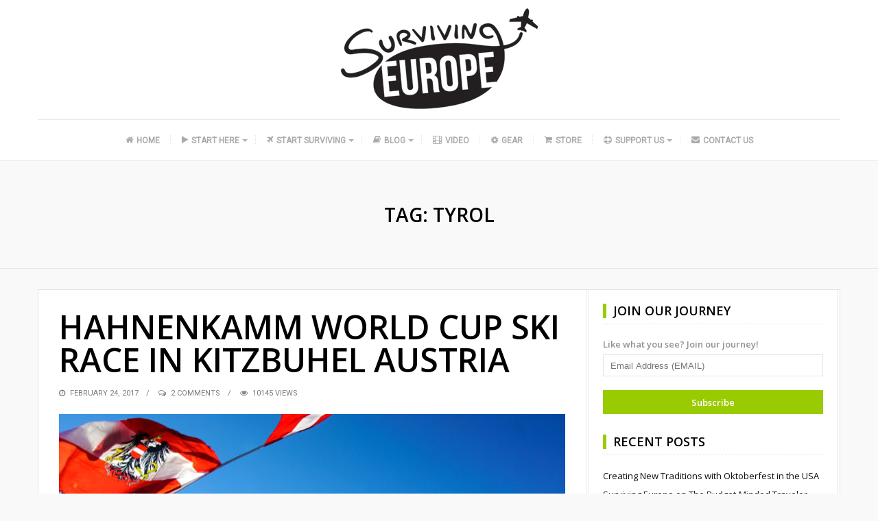

--- FILE ---
content_type: text/html; charset=UTF-8
request_url: http://survivingeurope.com/tag/tyrol/
body_size: 12530
content:
<!DOCTYPE html><html lang="en" xmlns:fb="https://www.facebook.com/2008/fbml" xmlns:addthis="https://www.addthis.com/help/api-spec"  prefix="og: http://ogp.me/ns#"><head itemscope itemtype="http://schema.org/WebSite"><meta charset="UTF-8"><meta itemprop="url" content="http://survivingeurope.com/"/><meta itemprop="name" content="Surviving Europe"/><link rel="pingback" href="http://survivingeurope.com/xmlrpc.php" /><meta name="viewport" content="width=device-width" /><meta name='robots' content='index, follow, max-image-preview:large, max-snippet:-1, max-video-preview:-1' /><style>img:is([sizes="auto" i],[sizes^="auto," i]){contain-intrinsic-size:3000px 1500px}</style><title>Tyrol Archives - Surviving Europe</title><link rel="stylesheet" href="https://fonts.googleapis.com/css?family=Open%20Sans%3A400%2C600%7CRoboto%3A400%7CJust%20Another%20Hand%3A400%7CPlayfair%20Display%3A400&subset=" /><link rel="stylesheet" href="http://survivingeurope.com/wp-content/cache/min/1/9877bafb811ffb813f437eca634bcc5c.css" data-minify="1" /><link rel="canonical" href="http://survivingeurope.com/tag/tyrol/" /><meta property="og:locale" content="en_US" /><meta property="og:type" content="article" /><meta property="og:title" content="Tyrol Archives - Surviving Europe" /><meta property="og:url" content="http://survivingeurope.com/tag/tyrol/" /><meta property="og:site_name" content="Surviving Europe" /><meta name="twitter:card" content="summary_large_image" /><meta name="twitter:site" content="@SurvivingEurope" /> <script type="application/ld+json" class="yoast-schema-graph">{"@context":"https://schema.org","@graph":[{"@type":"CollectionPage","@id":"http://survivingeurope.com/tag/tyrol/","url":"http://survivingeurope.com/tag/tyrol/","name":"Tyrol Archives - Surviving Europe","isPartOf":{"@id":"https://survivingeurope.com/#website"},"primaryImageOfPage":{"@id":"http://survivingeurope.com/tag/tyrol/#primaryimage"},"image":{"@id":"http://survivingeurope.com/tag/tyrol/#primaryimage"},"thumbnailUrl":"http://survivingeurope.com/wp-content/uploads/2017/02/Hahnenkamm-World-Cup-Ski-Race-in-Kitzbuhel-Austria-1170x500-Feature.jpg","breadcrumb":{"@id":"http://survivingeurope.com/tag/tyrol/#breadcrumb"},"inLanguage":"en"},{"@type":"ImageObject","inLanguage":"en","@id":"http://survivingeurope.com/tag/tyrol/#primaryimage","url":"http://survivingeurope.com/wp-content/uploads/2017/02/Hahnenkamm-World-Cup-Ski-Race-in-Kitzbuhel-Austria-1170x500-Feature.jpg","contentUrl":"http://survivingeurope.com/wp-content/uploads/2017/02/Hahnenkamm-World-Cup-Ski-Race-in-Kitzbuhel-Austria-1170x500-Feature.jpg","width":1170,"height":500,"caption":"Surviving Europe: Hahnenkamm World Cup Ski Race in Kitzbuhel Austria - Feature"},{"@type":"BreadcrumbList","@id":"http://survivingeurope.com/tag/tyrol/#breadcrumb","itemListElement":[{"@type":"ListItem","position":1,"name":"Home","item":"https://survivingeurope.com/"},{"@type":"ListItem","position":2,"name":"Tyrol"}]},{"@type":"WebSite","@id":"https://survivingeurope.com/#website","url":"https://survivingeurope.com/","name":"Surviving Europe","description":"","potentialAction":[{"@type":"SearchAction","target":{"@type":"EntryPoint","urlTemplate":"https://survivingeurope.com/?s={search_term_string}"},"query-input":{"@type":"PropertyValueSpecification","valueRequired":true,"valueName":"search_term_string"}}],"inLanguage":"en"}]}</script> <link rel='dns-prefetch' href='//www.googletagmanager.com' /><link rel='dns-prefetch' href='//fonts.googleapis.com' /><link href='https://fonts.gstatic.com' crossorigin rel='preconnect' /><link rel="alternate" type="application/rss+xml" title="Surviving Europe &raquo; Feed" href="http://survivingeurope.com/feed/" /><link rel="alternate" type="application/rss+xml" title="Surviving Europe &raquo; Comments Feed" href="http://survivingeurope.com/comments/feed/" /><link rel="alternate" type="application/rss+xml" title="Surviving Europe &raquo; Tyrol Tag Feed" href="http://survivingeurope.com/tag/tyrol/feed/" /><meta property="og:site_name" content="Surviving Europe" /> <style id='classic-theme-styles-inline-css' type='text/css'>.wp-block-button__link{color:#fff;background-color:#32373c;border-radius:9999px;box-shadow:none;text-decoration:none;padding:calc(.667em + 2px) calc(1.333em + 2px);font-size:1.125em}.wp-block-file__button{background:#32373c;color:#fff;text-decoration:none}</style><style id='global-styles-inline-css' type='text/css'>:root{--wp--preset--aspect-ratio--square:1;--wp--preset--aspect-ratio--4-3:4/3;--wp--preset--aspect-ratio--3-4:3/4;--wp--preset--aspect-ratio--3-2:3/2;--wp--preset--aspect-ratio--2-3:2/3;--wp--preset--aspect-ratio--16-9:16/9;--wp--preset--aspect-ratio--9-16:9/16;--wp--preset--color--black:#000;--wp--preset--color--cyan-bluish-gray:#abb8c3;--wp--preset--color--white:#fff;--wp--preset--color--pale-pink:#f78da7;--wp--preset--color--vivid-red:#cf2e2e;--wp--preset--color--luminous-vivid-orange:#ff6900;--wp--preset--color--luminous-vivid-amber:#fcb900;--wp--preset--color--light-green-cyan:#7bdcb5;--wp--preset--color--vivid-green-cyan:#00d084;--wp--preset--color--pale-cyan-blue:#8ed1fc;--wp--preset--color--vivid-cyan-blue:#0693e3;--wp--preset--color--vivid-purple:#9b51e0;--wp--preset--gradient--vivid-cyan-blue-to-vivid-purple:linear-gradient(135deg,rgba(6,147,227,1) 0%,rgb(155,81,224) 100%);--wp--preset--gradient--light-green-cyan-to-vivid-green-cyan:linear-gradient(135deg,rgb(122,220,180) 0%,rgb(0,208,130) 100%);--wp--preset--gradient--luminous-vivid-amber-to-luminous-vivid-orange:linear-gradient(135deg,rgba(252,185,0,1) 0%,rgba(255,105,0,1) 100%);--wp--preset--gradient--luminous-vivid-orange-to-vivid-red:linear-gradient(135deg,rgba(255,105,0,1) 0%,rgb(207,46,46) 100%);--wp--preset--gradient--very-light-gray-to-cyan-bluish-gray:linear-gradient(135deg,rgb(238,238,238) 0%,rgb(169,184,195) 100%);--wp--preset--gradient--cool-to-warm-spectrum:linear-gradient(135deg,rgb(74,234,220) 0%,rgb(151,120,209) 20%,rgb(207,42,186) 40%,rgb(238,44,130) 60%,rgb(251,105,98) 80%,rgb(254,248,76) 100%);--wp--preset--gradient--blush-light-purple:linear-gradient(135deg,rgb(255,206,236) 0%,rgb(152,150,240) 100%);--wp--preset--gradient--blush-bordeaux:linear-gradient(135deg,rgb(254,205,165) 0%,rgb(254,45,45) 50%,rgb(107,0,62) 100%);--wp--preset--gradient--luminous-dusk:linear-gradient(135deg,rgb(255,203,112) 0%,rgb(199,81,192) 50%,rgb(65,88,208) 100%);--wp--preset--gradient--pale-ocean:linear-gradient(135deg,rgb(255,245,203) 0%,rgb(182,227,212) 50%,rgb(51,167,181) 100%);--wp--preset--gradient--electric-grass:linear-gradient(135deg,rgb(202,248,128) 0%,rgb(113,206,126) 100%);--wp--preset--gradient--midnight:linear-gradient(135deg,rgb(2,3,129) 0%,rgb(40,116,252) 100%);--wp--preset--font-size--small:13px;--wp--preset--font-size--medium:20px;--wp--preset--font-size--large:36px;--wp--preset--font-size--x-large:42px;--wp--preset--spacing--20:.44rem;--wp--preset--spacing--30:.67rem;--wp--preset--spacing--40:1rem;--wp--preset--spacing--50:1.5rem;--wp--preset--spacing--60:2.25rem;--wp--preset--spacing--70:3.38rem;--wp--preset--spacing--80:5.06rem;--wp--preset--shadow--natural:6px 6px 9px rgba(0,0,0,.2);--wp--preset--shadow--deep:12px 12px 50px rgba(0,0,0,.4);--wp--preset--shadow--sharp:6px 6px 0 rgba(0,0,0,.2);--wp--preset--shadow--outlined:6px 6px 0 -3px rgba(255,255,255,1),6px 6px rgba(0,0,0,1);--wp--preset--shadow--crisp:6px 6px 0 rgba(0,0,0,1)}:where(.is-layout-flex){gap:.5em}:where(.is-layout-grid){gap:.5em}body .is-layout-flex{display:flex}.is-layout-flex{flex-wrap:wrap;align-items:center}.is-layout-flex>:is(*,div){margin:0}body .is-layout-grid{display:grid}.is-layout-grid>:is(*,div){margin:0}:where(.wp-block-columns.is-layout-flex){gap:2em}:where(.wp-block-columns.is-layout-grid){gap:2em}:where(.wp-block-post-template.is-layout-flex){gap:1.25em}:where(.wp-block-post-template.is-layout-grid){gap:1.25em}.has-black-color{color:var(--wp--preset--color--black)!important}.has-cyan-bluish-gray-color{color:var(--wp--preset--color--cyan-bluish-gray)!important}.has-white-color{color:var(--wp--preset--color--white)!important}.has-pale-pink-color{color:var(--wp--preset--color--pale-pink)!important}.has-vivid-red-color{color:var(--wp--preset--color--vivid-red)!important}.has-luminous-vivid-orange-color{color:var(--wp--preset--color--luminous-vivid-orange)!important}.has-luminous-vivid-amber-color{color:var(--wp--preset--color--luminous-vivid-amber)!important}.has-light-green-cyan-color{color:var(--wp--preset--color--light-green-cyan)!important}.has-vivid-green-cyan-color{color:var(--wp--preset--color--vivid-green-cyan)!important}.has-pale-cyan-blue-color{color:var(--wp--preset--color--pale-cyan-blue)!important}.has-vivid-cyan-blue-color{color:var(--wp--preset--color--vivid-cyan-blue)!important}.has-vivid-purple-color{color:var(--wp--preset--color--vivid-purple)!important}.has-black-background-color{background-color:var(--wp--preset--color--black)!important}.has-cyan-bluish-gray-background-color{background-color:var(--wp--preset--color--cyan-bluish-gray)!important}.has-white-background-color{background-color:var(--wp--preset--color--white)!important}.has-pale-pink-background-color{background-color:var(--wp--preset--color--pale-pink)!important}.has-vivid-red-background-color{background-color:var(--wp--preset--color--vivid-red)!important}.has-luminous-vivid-orange-background-color{background-color:var(--wp--preset--color--luminous-vivid-orange)!important}.has-luminous-vivid-amber-background-color{background-color:var(--wp--preset--color--luminous-vivid-amber)!important}.has-light-green-cyan-background-color{background-color:var(--wp--preset--color--light-green-cyan)!important}.has-vivid-green-cyan-background-color{background-color:var(--wp--preset--color--vivid-green-cyan)!important}.has-pale-cyan-blue-background-color{background-color:var(--wp--preset--color--pale-cyan-blue)!important}.has-vivid-cyan-blue-background-color{background-color:var(--wp--preset--color--vivid-cyan-blue)!important}.has-vivid-purple-background-color{background-color:var(--wp--preset--color--vivid-purple)!important}.has-black-border-color{border-color:var(--wp--preset--color--black)!important}.has-cyan-bluish-gray-border-color{border-color:var(--wp--preset--color--cyan-bluish-gray)!important}.has-white-border-color{border-color:var(--wp--preset--color--white)!important}.has-pale-pink-border-color{border-color:var(--wp--preset--color--pale-pink)!important}.has-vivid-red-border-color{border-color:var(--wp--preset--color--vivid-red)!important}.has-luminous-vivid-orange-border-color{border-color:var(--wp--preset--color--luminous-vivid-orange)!important}.has-luminous-vivid-amber-border-color{border-color:var(--wp--preset--color--luminous-vivid-amber)!important}.has-light-green-cyan-border-color{border-color:var(--wp--preset--color--light-green-cyan)!important}.has-vivid-green-cyan-border-color{border-color:var(--wp--preset--color--vivid-green-cyan)!important}.has-pale-cyan-blue-border-color{border-color:var(--wp--preset--color--pale-cyan-blue)!important}.has-vivid-cyan-blue-border-color{border-color:var(--wp--preset--color--vivid-cyan-blue)!important}.has-vivid-purple-border-color{border-color:var(--wp--preset--color--vivid-purple)!important}.has-vivid-cyan-blue-to-vivid-purple-gradient-background{background:var(--wp--preset--gradient--vivid-cyan-blue-to-vivid-purple)!important}.has-light-green-cyan-to-vivid-green-cyan-gradient-background{background:var(--wp--preset--gradient--light-green-cyan-to-vivid-green-cyan)!important}.has-luminous-vivid-amber-to-luminous-vivid-orange-gradient-background{background:var(--wp--preset--gradient--luminous-vivid-amber-to-luminous-vivid-orange)!important}.has-luminous-vivid-orange-to-vivid-red-gradient-background{background:var(--wp--preset--gradient--luminous-vivid-orange-to-vivid-red)!important}.has-very-light-gray-to-cyan-bluish-gray-gradient-background{background:var(--wp--preset--gradient--very-light-gray-to-cyan-bluish-gray)!important}.has-cool-to-warm-spectrum-gradient-background{background:var(--wp--preset--gradient--cool-to-warm-spectrum)!important}.has-blush-light-purple-gradient-background{background:var(--wp--preset--gradient--blush-light-purple)!important}.has-blush-bordeaux-gradient-background{background:var(--wp--preset--gradient--blush-bordeaux)!important}.has-luminous-dusk-gradient-background{background:var(--wp--preset--gradient--luminous-dusk)!important}.has-pale-ocean-gradient-background{background:var(--wp--preset--gradient--pale-ocean)!important}.has-electric-grass-gradient-background{background:var(--wp--preset--gradient--electric-grass)!important}.has-midnight-gradient-background{background:var(--wp--preset--gradient--midnight)!important}.has-small-font-size{font-size:var(--wp--preset--font-size--small)!important}.has-medium-font-size{font-size:var(--wp--preset--font-size--medium)!important}.has-large-font-size{font-size:var(--wp--preset--font-size--large)!important}.has-x-large-font-size{font-size:var(--wp--preset--font-size--x-large)!important}:where(.wp-block-post-template.is-layout-flex){gap:1.25em}:where(.wp-block-post-template.is-layout-grid){gap:1.25em}:where(.wp-block-columns.is-layout-flex){gap:2em}:where(.wp-block-columns.is-layout-grid){gap:2em}:root :where(.wp-block-pullquote){font-size:1.5em;line-height:1.6}</style><style id='travelista-style-inline-css' type='text/css'>body,.menu-pusher{background-color:#f9f9f9;background-image:url(http://survivingeurope.com/wp-content/themes/travelista_OLD/images/bg.png);background-repeat:repeat;background-attachment:scroll;background-position:0 0;background-size:inherit}header .search-submit:hover,.search-button,.nav-menu ul li ul li a:hover,.read-more a,.post-type i,.post-cats a:before,.widget_archive a:hover .cat-count,.cat-item a:hover .cat-count,.tagcloud a:hover,.pagination .current,.pagination a:hover,.post-format-quote,.flex-direction-nav a:hover,.flex-control-nav a.flex-active,input[type='submit'],#wp-calendar caption,#wp-calendar td#today,.comment-form #submit,.wpcf7-submit,.off-canvas-search,.author-location span,.jetpack_subscription_widget input[type=submit]{background-color:#9C0}a,a:hover,.title a:hover,.sidebar a:hover,.breadcrumbs a:hover,.meta a:hover,.post-meta a:hover,.post .post-content ul li:before,.content-page .post-content ul li:before,.reply:hover i,.reply:hover a,.edit-post a,.relatedPosts .widgettitle a:hover,.error-text{color:#9C0}.main-nav a{color:#AAA}.main-nav .current-menu-parent>a,.main-nav .current-page-parent>a,.main-nav .current-menu-item>a,.main-nav a:hover{color:#000}.main-nav .current-menu-parent>a,.main-nav .current-page-parent>a,.main-nav .current-menu-item>a,.main-nav a:hover{border-color:#9C0}.widget-title span,#tabs li.active span,.section-heading span,.post-content blockquote,.tagcloud a:hover .post blockquote,.pagination .current,.pagination a:hover,.comment-reply-link:hover,.footer-links{border-color:#99CC00!important}#wp-calendar th{background:rgba(153,204,0,.6)}.st-menu li a{box-shadow:0 -1px rgba(16,16,16,.5) inset,0 1px rgba(255,255,255,.06)}</style><noscript></noscript> <script type="text/javascript" src="https://www.googletagmanager.com/gtag/js?id=UA-58562565-2&amp;ver=6feec2a6f9b8ae114e2b798a3dfc2cc8" id="wk-analytics-script-js"></script> <script type="text/javascript" id="wk-analytics-script-js-after">/* <![CDATA[ */ function shouldTrack(){
var trackLoggedIn = false;
var loggedIn = false;
if(!loggedIn){
return true;
} else if( trackLoggedIn ) {
return true;
}
return false;
}
function hasWKGoogleAnalyticsCookie() {
return (new RegExp('wp_wk_ga_untrack_' + document.location.hostname)).test(document.cookie);
}
if (!hasWKGoogleAnalyticsCookie() && shouldTrack()) {
//Google Analytics
window.dataLayer = window.dataLayer || [];
function gtag(){dataLayer.push(arguments);}
gtag('js', new Date());
gtag('config', 'UA-58562565-2');
} /* ]]> */</script> <script type="text/javascript" id="spreadplugin-js-extra">/* <![CDATA[ */ var ajax_object = {"textHideDesc":"Hide article description","textShowDesc":"Show article description","textProdHideDesc":"Hide product description","textProdShowDesc":"Show product description","loadingImage":"http:\/\/survivingeurope.com\/wp-content\/plugins\/wp-spreadplugin\/img\/loading.gif","loadingMessage":"Loading...","loadingFinishedMessage":"You have reached the end","pageLink":"http:\/\/survivingeurope.com\/hahnenkamm-ski-race-kitzbuhel-austria\/","pageCheckoutUseIframe":"0","textButtonAdd":"Add to basket","textButtonAdded":"Adding...","textButtonFailed":"Add failed","ajaxLocation":"http:\/\/survivingeurope.com\/wp-admin\/admin-ajax.php?pageid=4841&nonce=ff0a294619","infiniteScroll":"1","lazyLoad":"1","zoomConfig":{"zoomType":"inner","cursor":"crosshair","easing":true},"zoomActivated":"1","designerShopId":"","designerTargetId":"spreadplugin-designer","designerPlatform":"NA","designerLocale":"en","designerWidth":"750","designerBasketId":"","prettyUrl":"1","imagesize":"","cssSketchomatLocation":"http:\/\/survivingeurope.com\/wp-content\/plugins\/wp-spreadplugin\/css\/spreadplugin-sketchomat-inline.css","openBasketOnAdd":"0"}; /* ]]> */</script> <link rel="https://api.w.org/" href="http://survivingeurope.com/wp-json/" /><link rel="alternate" title="JSON" type="application/json" href="http://survivingeurope.com/wp-json/wp/v2/tags/1063" /><link rel="EditURI" type="application/rsd+xml" title="RSD" href="http://survivingeurope.com/xmlrpc.php?rsd" /><meta name="generator" content="Redux 4.5.7" /><meta name="generator" content="Site Kit by Google 1.159.0" /><style>.mc4wp-checkbox-wp-comment-form{clear:both;width:auto;display:block;position:static}.mc4wp-checkbox-wp-comment-form input{float:none;vertical-align:middle;-webkit-appearance:checkbox;width:auto;max-width:21px;margin:0 6px 0 0;padding:0;position:static;display:inline-block!important}.mc4wp-checkbox-wp-comment-form label{float:none;cursor:pointer;width:auto;margin:0 0 16px;display:block;position:static}</style><style>.mc4wp-checkbox-wp-registration-form{clear:both;width:auto;display:block;position:static}.mc4wp-checkbox-wp-registration-form input{float:none;vertical-align:middle;-webkit-appearance:checkbox;width:auto;max-width:21px;margin:0 6px 0 0;padding:0;position:static;display:inline-block!important}.mc4wp-checkbox-wp-registration-form label{float:none;cursor:pointer;width:auto;margin:0 0 16px;display:block;position:static}</style> <script data-cfasync="false" type="text/javascript" src="https://s7.addthis.com/js/300/addthis_widget.js#pubid=ra-54c979e66933d531" async="async"></script><link rel="icon" href="http://survivingeurope.com/wp-content/uploads/2015/08/cropped-512x512-32x32.jpg" sizes="32x32" /><link rel="icon" href="http://survivingeurope.com/wp-content/uploads/2015/08/cropped-512x512-192x192.jpg" sizes="192x192" /><link rel="apple-touch-icon" href="http://survivingeurope.com/wp-content/uploads/2015/08/cropped-512x512-180x180.jpg" /><meta name="msapplication-TileImage" content="http://survivingeurope.com/wp-content/uploads/2015/08/cropped-512x512-270x270.jpg" /><style id="bpxl_travelista_options-dynamic-css" title="dynamic-css" class="redux-options-output">body{color:#5B5B5B}.top-nav{background-color:#252525}.top-nav .current-menu-parent>a,.top-nav .current-page-parent>a,.top-nav .current-menu-item>a,.top-nav a{color:#8B8B8B}.top-nav .current-menu-parent>a:hover,.top-nav .current-page-parent>a:hover,.top-nav .current-menu-item>a:hover,.top-nav a:hover{color:#9C0}.main-nav .current-menu-parent>a,.main-nav .current-page-parent>a,.main-nav .current-menu-item>a,.main-nav a{color:#AAA}.main-nav .current-menu-parent>a:hover,.main-nav .current-page-parent>a:hover,.main-nav .current-menu-item>a:hover,.main-nav a:hover{color:#000}.menu-btn{color:#FFF}.st-menu{background-color:#212121}.st-menu li a{color:#FFF}.main-header{background-color:#fff}.logo-wrap{margin-top:10px;margin-bottom:10px}.header #logo a{color:#555}.tagline{color:#333}.archive-cover-box{background-color:transparent}.main-content{background-color:#FFF}.main-content{border-top:1px solid #e3e3e3;border-bottom:1px solid #e3e3e3;border-left:1px solid #e3e3e3;border-right:1px solid #e3e3e3}.post-box,.breadcrumbs,.author-box,.relatedPosts,#comments,.comment-reply-link,#respond,.pagination,.norm-pagination{color:#2B2B2B}.post-author,.post-meta,.post-meta a,.r-meta,.r-meta a,.comment-meta a,#commentform p label{color:#7A7A7A}.entry-title,.entry-title a,.section-heading,.author-box h5,.title a,.post-navigation span{color:#000}.page-title{color:#000}.sidebar-inner{background-color:#FFF}.sidebar-widget{color:#919191}.sidebar a{color:#0C0C0C}.meta,.meta a{color:#0C0C0C}.widget-title,.widgettitle a,#tabs li.active a{color:#000}.footer{background-color:#e8e8e8}.footer a{color:#000}.footer a:hover{color:#9C0}.footer-widget .widget-title{color:#000}.copyright,.footer-links{background-color:#171717}.copyright,.footer-links a{color:#FFF}body{font-family:"Open Sans";font-weight:400;font-style:normal}.main-nav{font-family:Roboto;font-weight:400;font-style:normal;font-size:12px}.top-nav{font-family:Roboto;text-transform:none;font-weight:400;font-style:normal;font-size:12px}.st-menu{font-family:"Open Sans";text-transform:uppercase;font-weight:400;font-style:normal;font-size:12px}h1,h2,h3,h4,h5,h6,.header,.widgettitle,.article-heading,.ws-title,.carousel,.social-widget a,.post-navigation,#wp-calendar caption,.comment-reply-link,.fn,#commentform input,#commentform textarea,input[type="submit"],.pagination,.footer-subscribe{font-family:"Open Sans";font-weight:600;font-style:normal}.title{font-family:"Open Sans";text-transform:uppercase;line-height:48px;font-weight:600;font-style:normal;font-size:48px}.post-content{font-family:"Open Sans";line-height:26px;font-weight:400;font-style:normal;font-size:16px}.post-meta,.meta,.r-meta,.post-cats{font-family:Roboto;text-transform:uppercase;line-height:20px;font-weight:400;font-style:normal;font-size:11px}.widget-title,#tabs li,.section-heading{font-family:"Open Sans";line-height:20px;font-weight:600;font-style:normal;font-size:18px}.sidebar-widget{font-family:"Open Sans";line-height:20px;font-weight:400;font-style:normal;font-size:13px}.header #logo a{font-family:"Just Another Hand";line-height:50px;font-weight:400;font-style:normal;font-size:40px}.tagline{font-family:"Playfair Display";line-height:20px;font-weight:400;font-style:normal;font-size:14}.format-audio a:hover{color:#F80}.format-audio .post-type i,.format-audio .post-cats a:before,.format-audio .more-link,.format-audio .post-cats a:hover,.format-audio .read-more a{background:#F80}.format-video a:hover{color:#33B5E5}.format-video .post-type i,.format-video .post-cats a:before,.format-video .more-link,.format-video .post-cats a:hover,.format-video .read-more a{background:#33B5E5}.format-image a:hover{color:#A6C}.format-image .post-type i,.format-image .post-cats a:before,.format-image .more-link,.format-image .post-cats a:hover,.format-image .read-more a{background:#A6C}.format-quote a:hover{color:#0ADBAD}.post-format-quote,.format-quote .post-type i,.format-quote .post-cats a:before,.format-quote .post-cats a:hover{background:#0ADBAD}.format-gallery a:hover{color:#F44}.format-gallery .post-type i,.format-gallery .post-cats a:before,.format-gallery .more-link,.format-gallery .post-cats a:hover,.format-gallery .read-more a{background:#F44}.format-link a:hover{color:#0B8FE8}.format-link .post-type i,.format-link .post-cats a:before,.format-link .more-link,.format-link .post-cats a:hover,.format-link .read-more a{background:#0B8FE8}.format-status a:hover{color:#33B8CC}.format-status .post-type i,.format-status .post-cats a:before,.format-status .more-link,.format-status .post-cats a:hover,.format-status .read-more a{background:#33B8CC}.format-aside a:hover{color:#D79F36}.format-aside .post-type i,.format-aside .post-cats a:before,.format-aside .more-link,.format-aside .post-cats a:hover,.format-aside .read-more a{background:#D79F36}.aside-content:before{border-color:#D79F36}</style></head><body id="blog" class="archive tag tag-tyrol tag-1063 wp-theme-travelista_OLD main" itemscope itemtype="http://schema.org/WebPage"><div id="st-container" class="st-container"><nav class="st-menu"><div class="off-canvas-search"><div class="off-search"><form method="get" class="searchform search-form" action="http://survivingeurope.com/"><fieldset> <input type="text" name="s" class="s" value="" placeholder="Search Now"> <button class="search-button fa fa-search" type="submit" value="Search"></button> <span class="search-submit fa fa-search"></span></fieldset></form></div></div><ul id="menu-site-nav" class="menu"><li class="menu-item menu-item-type-custom menu-item-object-custom"><a href="/"><i class="fa fa-home"></i>Home</a></li><li class="menu-item menu-item-type-post_type menu-item-object-page menu-item-has-children"><a href="http://survivingeurope.com/start-here/"><i class="fa fa-play"></i>Start Here</a><ul class="sub-menu"><li class="menu-item menu-item-type-post_type menu-item-object-page"><a href="http://survivingeurope.com/start-here/our-journey/"><i class="fa fa-venus-mars"></i>Our Journey</a></li><li class="menu-item menu-item-type-post_type menu-item-object-page"><a href="http://survivingeurope.com/start-here/exiting-your-comfort-zone/"><i class="fa fa-exclamation-circle"></i>Exiting Your Comfort Zone</a></li><li class="menu-item menu-item-type-post_type menu-item-object-page"><a href="http://survivingeurope.com/start-here/following-through/"><i class="fa fa-check-square-o"></i>Following Through</a></li><li class="menu-item menu-item-type-post_type menu-item-object-page"><a href="http://survivingeurope.com/ouraustriaguide/"><i class="fa fa-compass"></i>Our Austria Guide</a></li><li class="menu-item menu-item-type-post_type menu-item-object-page"><a href="http://survivingeurope.com/resources/"><i class="fa fa-rebel"></i>Resources</a></li></ul></li><li class="menu-item menu-item-type-post_type menu-item-object-page menu-item-has-children"><a href="http://survivingeurope.com/start-surviving/"><i class="fa fa-plane"></i>Start Surviving</a><ul class="sub-menu"><li class="menu-item menu-item-type-taxonomy menu-item-object-category"><a href="http://survivingeurope.com/category/austria/"><i class="fa fa-flag"></i>Austria</a></li><li class="menu-item menu-item-type-taxonomy menu-item-object-category"><a href="http://survivingeurope.com/category/croatia/"><i class="fa fa-flag"></i>Croatia</a></li><li class="menu-item menu-item-type-taxonomy menu-item-object-category"><a href="http://survivingeurope.com/category/czech-republic/"><i class="fa fa-flag"></i>Czech Republic</a></li><li class="menu-item menu-item-type-taxonomy menu-item-object-category"><a href="http://survivingeurope.com/category/finland/"><i class="fa fa-flag"></i>Finland</a></li><li class="menu-item menu-item-type-taxonomy menu-item-object-category"><a href="http://survivingeurope.com/category/france/"><i class="fa fa-flag"></i>France</a></li><li class="menu-item menu-item-type-taxonomy menu-item-object-category"><a href="http://survivingeurope.com/category/germany/"><i class="fa fa-flag"></i>Germany</a></li><li class="menu-item menu-item-type-taxonomy menu-item-object-category"><a href="http://survivingeurope.com/category/greece/"><i class="fa fa-flag"></i>Greece</a></li><li class="menu-item menu-item-type-taxonomy menu-item-object-category"><a href="http://survivingeurope.com/category/italy/"><i class="fa fa-flag"></i>Italy</a></li><li class="menu-item menu-item-type-taxonomy menu-item-object-category"><a href="http://survivingeurope.com/category/malta/"><i class="fa fa-flag"></i>Malta</a></li><li class="menu-item menu-item-type-taxonomy menu-item-object-category"><a href="http://survivingeurope.com/category/slovakia/"><i class="fa fa-flag"></i>Slovakia</a></li><li class="menu-item menu-item-type-taxonomy menu-item-object-category"><a href="http://survivingeurope.com/category/slovenia/"><i class="fa fa-flag"></i>Slovenia</a></li></ul></li><li class="menu-item menu-item-type-taxonomy menu-item-object-category menu-item-has-children"><a href="http://survivingeurope.com/category/blog/"><i class="fa fa-book"></i>Blog</a><ul class="sub-menu"><li class="menu-item menu-item-type-taxonomy menu-item-object-category"><a href="http://survivingeurope.com/category/exiting-your-comfort-zone-blog/"><i class="fa fa-exclamation-circle"></i>Exiting Your Comfort Zone Blog</a></li><li class="menu-item menu-item-type-taxonomy menu-item-object-category"><a href="http://survivingeurope.com/category/following-through-blog/"><i class="fa fa-check-square-o"></i>Following Through Blog</a></li><li class="menu-item menu-item-type-taxonomy menu-item-object-category"><a href="http://survivingeurope.com/category/austria/"><i class="fa fa-flag"></i>Austria</a></li><li class="menu-item menu-item-type-taxonomy menu-item-object-category"><a href="http://survivingeurope.com/category/croatia/"><i class="fa fa-flag"></i>Croatia</a></li><li class="menu-item menu-item-type-taxonomy menu-item-object-category"><a href="http://survivingeurope.com/category/czech-republic/"><i class="fa fa-flag"></i>Czech Republic</a></li><li class="menu-item menu-item-type-taxonomy menu-item-object-category"><a href="http://survivingeurope.com/category/finland/"><i class="fa fa-flag"></i>Finland</a></li><li class="menu-item menu-item-type-taxonomy menu-item-object-category"><a href="http://survivingeurope.com/category/france/"><i class="fa fa-flag"></i>France</a></li><li class="menu-item menu-item-type-taxonomy menu-item-object-category"><a href="http://survivingeurope.com/category/germany/"><i class="fa fa-flag"></i>Germany</a></li><li class="menu-item menu-item-type-taxonomy menu-item-object-category"><a href="http://survivingeurope.com/category/greece/"><i class="fa fa-flag"></i>Greece</a></li><li class="menu-item menu-item-type-taxonomy menu-item-object-category"><a href="http://survivingeurope.com/category/italy/"><i class="fa fa-flag"></i>Italy</a></li><li class="menu-item menu-item-type-taxonomy menu-item-object-category"><a href="http://survivingeurope.com/category/malta/"><i class="fa fa-flag"></i>Malta</a></li><li class="menu-item menu-item-type-taxonomy menu-item-object-category"><a href="http://survivingeurope.com/category/slovakia/"><i class="fa fa-flag"></i>Slovakia</a></li><li class="menu-item menu-item-type-taxonomy menu-item-object-category"><a href="http://survivingeurope.com/category/slovenia/"><i class="fa fa-flag"></i>Slovenia</a></li></ul></li><li class="menu-item menu-item-type-custom menu-item-object-custom"><a href="https://www.youtube.com/channel/UC7RZVAJiePjeaVe6PuZ7mdQ"><i class="fa fa-film"></i>Video</a></li><li class="menu-item menu-item-type-post_type menu-item-object-page"><a href="http://survivingeurope.com/gear/"><i class="fa fa-spin fa-gear"></i>Gear</a></li><li class="menu-item menu-item-type-post_type menu-item-object-page"><a href="http://survivingeurope.com/store/"><i class="fa fa-shopping-cart"></i>Store</a></li><li class="menu-item menu-item-type-post_type menu-item-object-page menu-item-has-children"><a href="http://survivingeurope.com/support-us/"><i class="fa fa-support"></i>Support Us</a><ul class="sub-menu"><li class="menu-item menu-item-type-post_type menu-item-object-page"><a href="http://survivingeurope.com/sponsors/"><i class="fa fa-star"></i>Sponsors</a></li></ul></li><li class="menu-item menu-item-type-post_type menu-item-object-page"><a href="http://survivingeurope.com/contact-us/"><i class="fa fa-envelope"></i>Contact Us</a></li></ul></nav><div class="main-container full-layout"><div class="menu-pusher"><header class="main-header header-1 clearfix" itemscope itemtype="http://schema.org/WPHeader"><div class="top-bar clearfix"><div class="top-nav clearfix"><div class="center-width"><div class="menu-btn off-menu fa fa-align-justify"></div><nav class="nav-menu" id="navigation-menu-2" itemscope itemtype="http://schema.org/SiteNavigationElement"></nav></div></div></div><div class="header clearfix"><div class="container"><div class="logo-wrap"><div id="logo" class="uppercase"> <a href="http://survivingeurope.com/"> <img width="300" height="150" src="http://survivingeurope.com/wp-content/uploads/2015/04/Surviving-Europe-Homepage-Logo.jpg" data-at2x="http://survivingeurope.com/wp-content/uploads/2015/04/Surviving-Europe-Homepage-Logo.jpg" alt="Surviving Europe"> </a></div></div></div></div><div class="main-navigation clearfix"><div class="main-nav nav-down clearfix"><div class="center-width"><nav class="nav-menu textcenter" id="navigation-menu-1" itemscope itemtype="http://schema.org/SiteNavigationElement"><ul id="menu-site-nav-1" class="menu"><li id="menu-item-142" class="menu-item menu-item-type-custom menu-item-object-custom"><a href="/"><i class="fa fa-home"></i>Home</a></li><li id="menu-item-1251" class="menu-item menu-item-type-post_type menu-item-object-page menu-item-has-children"><a href="http://survivingeurope.com/start-here/"><i class="fa fa-play"></i>Start Here</a><ul class="sub-menu"><li id="menu-item-1254" class="menu-item menu-item-type-post_type menu-item-object-page"><a href="http://survivingeurope.com/start-here/our-journey/"><i class="fa fa-venus-mars"></i>Our Journey</a></li><li id="menu-item-1253" class="menu-item menu-item-type-post_type menu-item-object-page"><a href="http://survivingeurope.com/start-here/exiting-your-comfort-zone/"><i class="fa fa-exclamation-circle"></i>Exiting Your Comfort Zone</a></li><li id="menu-item-1252" class="menu-item menu-item-type-post_type menu-item-object-page"><a href="http://survivingeurope.com/start-here/following-through/"><i class="fa fa-check-square-o"></i>Following Through</a></li><li id="menu-item-3832" class="menu-item menu-item-type-post_type menu-item-object-page"><a href="http://survivingeurope.com/ouraustriaguide/"><i class="fa fa-compass"></i>Our Austria Guide</a></li><li id="menu-item-3180" class="menu-item menu-item-type-post_type menu-item-object-page"><a href="http://survivingeurope.com/resources/"><i class="fa fa-rebel"></i>Resources</a></li></ul></li><li id="menu-item-123" class="menu-item menu-item-type-post_type menu-item-object-page menu-item-has-children"><a href="http://survivingeurope.com/start-surviving/"><i class="fa fa-plane"></i>Start Surviving</a><ul class="sub-menu"><li id="menu-item-1589" class="menu-item menu-item-type-taxonomy menu-item-object-category"><a href="http://survivingeurope.com/category/austria/"><i class="fa fa-flag"></i>Austria</a></li><li id="menu-item-5343" class="menu-item menu-item-type-taxonomy menu-item-object-category"><a href="http://survivingeurope.com/category/croatia/"><i class="fa fa-flag"></i>Croatia</a></li><li id="menu-item-3597" class="menu-item menu-item-type-taxonomy menu-item-object-category"><a href="http://survivingeurope.com/category/czech-republic/"><i class="fa fa-flag"></i>Czech Republic</a></li><li id="menu-item-3030" class="menu-item menu-item-type-taxonomy menu-item-object-category"><a href="http://survivingeurope.com/category/finland/"><i class="fa fa-flag"></i>Finland</a></li><li id="menu-item-2982" class="menu-item menu-item-type-taxonomy menu-item-object-category"><a href="http://survivingeurope.com/category/france/"><i class="fa fa-flag"></i>France</a></li><li id="menu-item-4593" class="menu-item menu-item-type-taxonomy menu-item-object-category"><a href="http://survivingeurope.com/category/germany/"><i class="fa fa-flag"></i>Germany</a></li><li id="menu-item-1840" class="menu-item menu-item-type-taxonomy menu-item-object-category"><a href="http://survivingeurope.com/category/greece/"><i class="fa fa-flag"></i>Greece</a></li><li id="menu-item-5237" class="menu-item menu-item-type-taxonomy menu-item-object-category"><a href="http://survivingeurope.com/category/italy/"><i class="fa fa-flag"></i>Italy</a></li><li id="menu-item-5018" class="menu-item menu-item-type-taxonomy menu-item-object-category"><a href="http://survivingeurope.com/category/malta/"><i class="fa fa-flag"></i>Malta</a></li><li id="menu-item-4445" class="menu-item menu-item-type-taxonomy menu-item-object-category"><a href="http://survivingeurope.com/category/slovakia/"><i class="fa fa-flag"></i>Slovakia</a></li><li id="menu-item-4431" class="menu-item menu-item-type-taxonomy menu-item-object-category"><a href="http://survivingeurope.com/category/slovenia/"><i class="fa fa-flag"></i>Slovenia</a></li></ul></li><li id="menu-item-1350" class="menu-item menu-item-type-taxonomy menu-item-object-category menu-item-has-children"><a href="http://survivingeurope.com/category/blog/"><i class="fa fa-book"></i>Blog</a><ul class="sub-menu"><li id="menu-item-1349" class="menu-item menu-item-type-taxonomy menu-item-object-category"><a href="http://survivingeurope.com/category/exiting-your-comfort-zone-blog/"><i class="fa fa-exclamation-circle"></i>Exiting Your Comfort Zone Blog</a></li><li id="menu-item-1348" class="menu-item menu-item-type-taxonomy menu-item-object-category"><a href="http://survivingeurope.com/category/following-through-blog/"><i class="fa fa-check-square-o"></i>Following Through Blog</a></li><li id="menu-item-3021" class="menu-item menu-item-type-taxonomy menu-item-object-category"><a href="http://survivingeurope.com/category/austria/"><i class="fa fa-flag"></i>Austria</a></li><li id="menu-item-5342" class="menu-item menu-item-type-taxonomy menu-item-object-category"><a href="http://survivingeurope.com/category/croatia/"><i class="fa fa-flag"></i>Croatia</a></li><li id="menu-item-3598" class="menu-item menu-item-type-taxonomy menu-item-object-category"><a href="http://survivingeurope.com/category/czech-republic/"><i class="fa fa-flag"></i>Czech Republic</a></li><li id="menu-item-3031" class="menu-item menu-item-type-taxonomy menu-item-object-category"><a href="http://survivingeurope.com/category/finland/"><i class="fa fa-flag"></i>Finland</a></li><li id="menu-item-3023" class="menu-item menu-item-type-taxonomy menu-item-object-category"><a href="http://survivingeurope.com/category/france/"><i class="fa fa-flag"></i>France</a></li><li id="menu-item-4592" class="menu-item menu-item-type-taxonomy menu-item-object-category"><a href="http://survivingeurope.com/category/germany/"><i class="fa fa-flag"></i>Germany</a></li><li id="menu-item-3022" class="menu-item menu-item-type-taxonomy menu-item-object-category"><a href="http://survivingeurope.com/category/greece/"><i class="fa fa-flag"></i>Greece</a></li><li id="menu-item-5236" class="menu-item menu-item-type-taxonomy menu-item-object-category"><a href="http://survivingeurope.com/category/italy/"><i class="fa fa-flag"></i>Italy</a></li><li id="menu-item-5017" class="menu-item menu-item-type-taxonomy menu-item-object-category"><a href="http://survivingeurope.com/category/malta/"><i class="fa fa-flag"></i>Malta</a></li><li id="menu-item-4444" class="menu-item menu-item-type-taxonomy menu-item-object-category"><a href="http://survivingeurope.com/category/slovakia/"><i class="fa fa-flag"></i>Slovakia</a></li><li id="menu-item-4430" class="menu-item menu-item-type-taxonomy menu-item-object-category"><a href="http://survivingeurope.com/category/slovenia/"><i class="fa fa-flag"></i>Slovenia</a></li></ul></li><li id="menu-item-3057" class="menu-item menu-item-type-custom menu-item-object-custom"><a href="https://www.youtube.com/channel/UC7RZVAJiePjeaVe6PuZ7mdQ"><i class="fa fa-film"></i>Video</a></li><li id="menu-item-1170" class="menu-item menu-item-type-post_type menu-item-object-page"><a href="http://survivingeurope.com/gear/"><i class="fa fa-spin fa-gear"></i>Gear</a></li><li id="menu-item-892" class="menu-item menu-item-type-post_type menu-item-object-page"><a href="http://survivingeurope.com/store/"><i class="fa fa-shopping-cart"></i>Store</a></li><li id="menu-item-2019" class="menu-item menu-item-type-post_type menu-item-object-page menu-item-has-children"><a href="http://survivingeurope.com/support-us/"><i class="fa fa-support"></i>Support Us</a><ul class="sub-menu"><li id="menu-item-3044" class="menu-item menu-item-type-post_type menu-item-object-page"><a href="http://survivingeurope.com/sponsors/"><i class="fa fa-star"></i>Sponsors</a></li></ul></li><li id="menu-item-2221" class="menu-item menu-item-type-post_type menu-item-object-page"><a href="http://survivingeurope.com/contact-us/"><i class="fa fa-envelope"></i>Contact Us</a></li></ul></nav></div></div></div></header><div class="main-wrapper"><div class="cat-cover-box archive-cover-box"><div class="archive-cover-content"><h1 class="category-title uppercase">Tag: <span>Tyrol</span></h1></div></div><div id="page"><div class="main-content cblayout"><div class="content-area home-content-area"><div class="site-main"><div id="content" class="content "><div class="grid-sizer grid-sizer-3"></div><div class="gutter-sizer"></div><article class="post-4841 post type-post status-publish format-standard has-post-thumbnail hentry category-austria category-blog tag-best-ski-slope-in-austria tag-hahnenkamm tag-hahnenkamm-world-cup tag-hahnenkamm-world-cup-ski-race-in-kitzbuhel-austria tag-kitzbuehel tag-kitzbuhel tag-kitzbuhel-austria tag-kitzbuhel-ski-race tag-kitzbuhl tag-ski-in-austria tag-ski-race-in-austria tag-ski-race-in-europe tag-surviving-europe tag-survivingeurope tag-things-to-do-in-tirol tag-things-to-do-in-tyrol tag-tirol tag-tyrol tag-where-to-see-a-ski-race-in-austria tag-where-to-ski-in-austria tag-world-cup-in-austria tag-world-cup-ski-in-europe tag-world-cup-ski-race-in-kitzbuhel-austria tag-world-cup-skiing"><div id="post-4841" class="post-box"><header><h2 class="title entry-title title32"> <a href="http://survivingeurope.com/hahnenkamm-ski-race-kitzbuhel-austria/" title="Hahnenkamm World Cup Ski Race in Kitzbuhel Austria" rel="bookmark">Hahnenkamm World Cup Ski Race in Kitzbuhel Austria</a></h2><div class="post-meta"> <span class="post-date"><time datetime="2017-02-24T15:17:31-05:00"><i class="fa fa-clock-o"></i> February 24, 2017</time></span> <span class="post-comments"><i class="fa fa-comments-o"></i> <a href="http://survivingeurope.com/hahnenkamm-ski-race-kitzbuhel-austria/#comments" class="comments-link" ><span class="dsq-postid" data-dsqidentifier="4841 http://survivingeurope.com/?p=4841">2 Comments</span></a></span> <span class="post-views"><i class="fa fa-eye"></i> 10145 Views</span></div></header> <a href="http://survivingeurope.com/hahnenkamm-ski-race-kitzbuhel-austria/" title="Hahnenkamm World Cup Ski Race in Kitzbuhel Austria" class="featured-thumbnail featured-thumbnail-big"> <img width="738" height="355" src="[data-uri]" data-lazy-src="http://survivingeurope.com/wp-content/uploads/2017/02/Hahnenkamm-World-Cup-Ski-Race-in-Kitzbuhel-Austria-1170x500-Feature-738x355.jpg" class="attachment-featured size-featured wp-post-image" alt="Surviving Europe: Hahnenkamm World Cup Ski Race in Kitzbuhel Austria - Feature" decoding="async" fetchpriority="high" /><noscript><img width="738" height="355" src="http://survivingeurope.com/wp-content/uploads/2017/02/Hahnenkamm-World-Cup-Ski-Race-in-Kitzbuhel-Austria-1170x500-Feature-738x355.jpg" class="attachment-featured size-featured wp-post-image" alt="Surviving Europe: Hahnenkamm World Cup Ski Race in Kitzbuhel Austria - Feature" decoding="async" fetchpriority="high" /></noscript><div class="fhover"></div> </a><div class="post-inner"><div class="post-content entry-content"><p><div class="at-above-post-arch-page addthis_tool" data-url="http://survivingeurope.com/hahnenkamm-ski-race-kitzbuhel-austria/"></div>So the time had come. FINALLY, we were getting off our lazy butts this winter to go skiing at Kitzbuhel in Austria. Last year (2016), we bought used skis and planned to tear up the trails, basically becoming professionals in the 2017 ski season. I mean, that’s the Austrian way, right?!...</p><div class="read-more"> <a href="http://survivingeurope.com/hahnenkamm-ski-race-kitzbuhel-austria/" title="Hahnenkamm World Cup Ski Race in Kitzbuhel Austria" rel="bookmark">Read More</a></div></div></div><div class="share-buttons"><div class="social-buttons clearfix"><div class="social-btn social-fb"> <a rel="nofollow" href="http://www.facebook.com/share.php?u=http://survivingeurope.com/hahnenkamm-ski-race-kitzbuhel-austria/&amp;title=Hahnenkamm+World+Cup+Ski+Race+in+Kitzbuhel+Austria" target="_blank" title="Share on Facebook"> <i class="fa fa-facebook"></i> </a></div><div class="social-btn social-twitter"> <a rel="nofollow" href="http://twitter.com/home?status=Hahnenkamm+World+Cup+Ski+Race+in+Kitzbuhel+Austria+http://survivingeurope.com/hahnenkamm-ski-race-kitzbuhel-austria/" target="_blank" title="Share on Twitter"> <i class="fa fa-twitter"></i> </a></div><div class="social-btn social-gplus"> <a rel="nofollow" href="https://plus.google.com/share?url=http://survivingeurope.com/hahnenkamm-ski-race-kitzbuhel-austria/" target="_blank" title="Share on Google+"> <i class="fa fa-google-plus"></i> </a></div><div class="social-btn social-pinterest"> <a rel="nofollow" href="http://pinterest.com/pin/create/bookmarklet/?media=http://survivingeurope.com/wp-content/uploads/2017/02/Hahnenkamm-World-Cup-Ski-Race-in-Kitzbuhel-Austria-1170x500-Feature.jpg&amp;url=http://survivingeurope.com/hahnenkamm-ski-race-kitzbuhel-austria/&amp;is_video=false&amp;description=Hahnenkamm+World+Cup+Ski+Race+in+Kitzbuhel+Austria" target="_blank" title="Share on Pinterest"> <i class="fa fa-pinterest"></i> </a></div><div class="social-btn social-stumbleupon"> <a rel="nofollow" href="http://www.stumbleupon.com/submit?url=http://survivingeurope.com/hahnenkamm-ski-race-kitzbuhel-austria/&amp;title=Hahnenkamm+World+Cup+Ski+Race+in+Kitzbuhel+Austria" target="_blank" title="Share on StumbleUpon"> <i class="fa fa-stumbleupon"></i> </a></div><div class="social-btn social-reddit"> <a rel="nofollow" href="http://www.reddit.com/submit?url=http://survivingeurope.com/hahnenkamm-ski-race-kitzbuhel-austria/&amp;title=Hahnenkamm+World+Cup+Ski+Race+in+Kitzbuhel+Austria" target="_blank" title="Share on Reddit"> <i class="fa fa-reddit"></i> </a></div></div></div></div></article></div></div></div><aside class="sidebar" id="site-sidebar" itemscope itemtype="http://schema.org/WPSideBar"><div class="sidebar-inner"><div class="widget sidebar-widget widget_mc4wp_form_widget"><h3 class="widget-title"><span>Join Our Journey</span></h3><form id="mc4wp-form-1" class="mc4wp-form mc4wp-form-2423 mc4wp-form-basic" method="post" data-id="2423" data-name="Default sign-up form" ><div class="mc4wp-form-fields"><p> <label>Like what you see? Join our journey!</label> <input type="email" name="EMAIL" placeholder="Email Address (EMAIL)" required="required"></p><p> <input type="submit" value="Subscribe"></p></div><label style="display: none !important;">Leave this field empty if you're human: <input type="text" name="_mc4wp_honeypot" value="" tabindex="-1" autocomplete="off" /></label><input type="hidden" name="_mc4wp_timestamp" value="1769706633" /><input type="hidden" name="_mc4wp_form_id" value="2423" /><input type="hidden" name="_mc4wp_form_element_id" value="mc4wp-form-1" /><div class="mc4wp-response"></div></form></div><div class="widget sidebar-widget widget_recent_entries"><h3 class="widget-title"><span>Recent Posts</span></h3><ul><li> <a href="http://survivingeurope.com/new-traditions-oktoberfest-in-the-usa/">Creating New Traditions with Oktoberfest in the USA</a></li><li> <a href="http://survivingeurope.com/surviving-europe-budget-minded-traveler-podcast/">Surviving Europe on The Budget-Minded Traveler Podcast</a></li><li> <a href="http://survivingeurope.com/expat-life-5-months-after-moving-back/">Expat Life: 6 Months After Moving Back to the USA</a></li></ul></div><div class="widget sidebar-widget widget_text"><h3 class="widget-title"><span>Who Are We?</span></h3><div class="textwidget"><p>Hi! We are <a href="http://survivingeurope.com/start-here/our-journey/">Erin and Erin</a>. Newly married husband and wife who left our comfortable 9 to 5 life to move to Austria and travel Europe. Join us in our many adventures Surviving Europe!</p></div></div><div class="widget sidebar-widget widget_text"><h3 class="widget-title"><span>Start Surviving</span></h3><div class="textwidget"><p>Have you ever dreamed of leaving the corporate world behind to travel Europe, but are not sure where to start? Well, you've come to the right place!<br /> <a href="http://survivingeurope.com/start-here/">Start here and find out how.</a></p></div></div><div class="widget sidebar-widget widget_text"><h3 class="widget-title"><span>Support Us</span></h3><div class="textwidget">If you like what you're reading, please follow us on all social platforms, and spread the word!! Your support and encouragement is greatly appreciated. We fund our travels through our affiliate partnerships.<a href="http://survivingeurope.com/support-us/">Click here</a> when booking your own trip to help support us.</div></div></div></aside></div></div></div><div class="social-links textcenter footer-links"> <a class="facebook" href="http://www.facebook.com/SurvivingEurope" target="_blank"><i class="fa fa-facebook" ></i> <span>Facebook</span></a> <a class="twitter" href="http://www.twitter.com/SurvivingEurope" target="_blank"><i class="fa fa-twitter" ></i> <span>Twitter</span></a> <a class="gplus" href="https://plus.google.com/+SurvivingEurope" target="_blank"><i class="fa fa-google-plus" ></i> <span>Google+</span></a> <a class="pinterest" href="https://www.pinterest.com/survivingeurope/" target="_blank"><i class="fa fa-pinterest" ></i> <span>Pinterest</span></a> <a class="youtube" href="https://www.youtube.com/channel/UC7RZVAJiePjeaVe6PuZ7mdQ" target="_blank"><i class="fa fa-youtube-play" ></i> <span>Youtube</span></a> <a class="instagram" href="https://instagram.com/survivingeurope/" target="_blank"><i class="fa fa-instagram" ></i> <span>Instagram</span></a> <a class="reddit" href="http://www.reddit.com/user/SurvivingEurope/" target="_blank"><i class="fa fa-reddit" ></i> <span>Reddit</span></a></div><footer id="site-footer" class="footer site-footer clearfix" itemscope itemtype="http://schema.org/WPFooter"><div class="container"><div class="footer-widgets clearfix footer-columns-4"><div class="footer-widget footer-widget-1"><div id="mc4wp_form_widget-3" class="widget widget_mc4wp_form_widget"><h3 class="widget-title uppercase"><span>Newsletter</span></h3><form id="mc4wp-form-2" class="mc4wp-form mc4wp-form-2423 mc4wp-form-basic" method="post" data-id="2423" data-name="Default sign-up form" ><div class="mc4wp-form-fields"><p> <label>Like what you see? Join our journey!</label> <input type="email" name="EMAIL" placeholder="Email Address (EMAIL)" required="required"></p><p> <input type="submit" value="Subscribe"></p></div><label style="display: none !important;">Leave this field empty if you're human: <input type="text" name="_mc4wp_honeypot" value="" tabindex="-1" autocomplete="off" /></label><input type="hidden" name="_mc4wp_timestamp" value="1769706633" /><input type="hidden" name="_mc4wp_form_id" value="2423" /><input type="hidden" name="_mc4wp_form_element_id" value="mc4wp-form-2" /><div class="mc4wp-response"></div></form></div></div><div class="footer-widget footer-widget-2"></div><div class="footer-widget footer-widget-3"></div><div class="footer-widget footer-widget-4 last"></div></div></div></footer><div class="site-overlay"></div><div class="copyright"><div class="copyright-inner textcenter"><div class="copyright-text">© Surviving Europe Copyright 2015-2018.</div></div></div></div></div><div class="back-to-top"><i class="fa fa-arrow-up"></i></div></div> <script type="speculationrules">{"prefetch":[{"source":"document","where":{"and":[{"href_matches":"\/*"},{"not":{"href_matches":["\/wp-*.php","\/wp-admin\/*","\/wp-content\/uploads\/*","\/wp-content\/*","\/wp-content\/plugins\/*","\/wp-content\/themes\/travelista_OLD\/*","\/*\\?(.+)"]}},{"not":{"selector_matches":"a[rel~=\"nofollow\"]"}},{"not":{"selector_matches":".no-prefetch, .no-prefetch a"}}]},"eagerness":"conservative"}]}</script> <script type="text/javascript" id="disqus_count-js-extra">/* <![CDATA[ */ var countVars = {"disqusShortname":"survivingeurope"}; /* ]]> */</script> <script>(function(w, d){
	var b = d.getElementsByTagName("body")[0];
	var s = d.createElement("script"); s.async = true;
	s.src = !("IntersectionObserver" in w) ? "http://survivingeurope.com/wp-content/plugins/wp-rocket/inc/front/js/lazyload-8.12.min.js" : "http://survivingeurope.com/wp-content/plugins/wp-rocket/inc/front/js/lazyload-10.12.min.js";
	w.lazyLoadOptions = {
		elements_selector: "img",
		data_src: "lazy-src",
		data_srcset: "lazy-srcset",
		data_sizes: "lazy-sizes",
		skip_invisible: false,
		class_loading: "lazyloading",
		class_loaded: "lazyloaded",
		threshold: 300,
		callback_load: function(element) {
			if ( element.tagName === "IFRAME" && element.dataset.rocketLazyload == "fitvidscompatible" ) {
				if (element.classList.contains("lazyloaded") ) {
					if (typeof window.jQuery != "undefined") {
						if (jQuery.fn.fitVids) {
							jQuery(element).parent().fitVids();
						}
					}
				}
			}
		}
	}; // Your options here. See "recipes" for more information about async.
	b.appendChild(s);
}(window, document));

// Listen to the Initialized event
window.addEventListener('LazyLoad::Initialized', function (e) {
    // Get the instance and puts it in the lazyLoadInstance variable
	var lazyLoadInstance = e.detail.instance;

	var observer = new MutationObserver(function(mutations) {
		mutations.forEach(function(mutation) {
			lazyLoadInstance.update();
		} );
	} );
	
	var b      = document.getElementsByTagName("body")[0];
	var config = { childList: true, subtree: true };
	
	observer.observe(b, config);
}, false);</script><script src="http://survivingeurope.com/wp-content/cache/min/1/2aa1f977dd2ada0ad79b69dbc33e2b97.js" data-minify="1"></script></body></html>
<!-- This website is like a Rocket, isn't it? Performance optimized by WP Rocket. Learn more: https://wp-rocket.me - Debug: cached@1769706633 -->